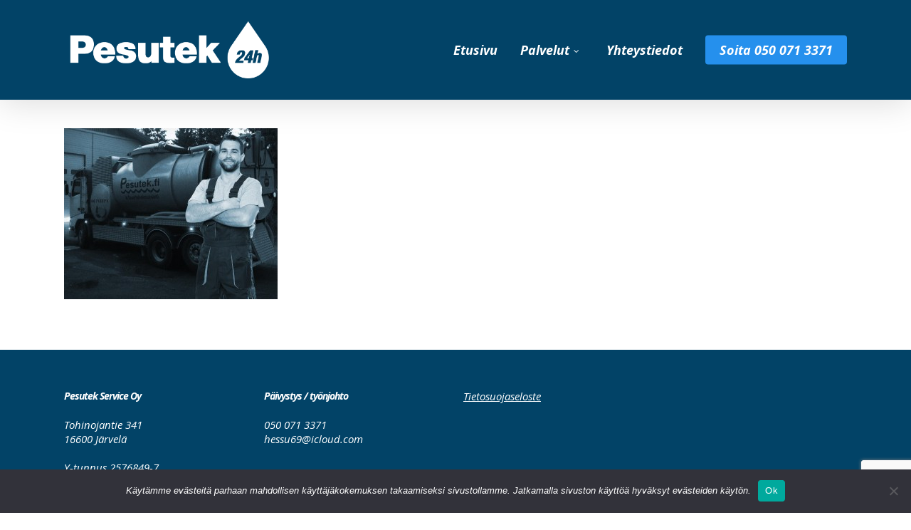

--- FILE ---
content_type: text/html; charset=utf-8
request_url: https://www.google.com/recaptcha/api2/anchor?ar=1&k=6LfnuNUpAAAAAOD0nJxtGanxrJbCneaGqdjVWL3s&co=aHR0cHM6Ly9wZXN1dGVrLmZpOjQ0Mw..&hl=en&v=PoyoqOPhxBO7pBk68S4YbpHZ&size=invisible&anchor-ms=20000&execute-ms=30000&cb=gmfzofm534oy
body_size: 48861
content:
<!DOCTYPE HTML><html dir="ltr" lang="en"><head><meta http-equiv="Content-Type" content="text/html; charset=UTF-8">
<meta http-equiv="X-UA-Compatible" content="IE=edge">
<title>reCAPTCHA</title>
<style type="text/css">
/* cyrillic-ext */
@font-face {
  font-family: 'Roboto';
  font-style: normal;
  font-weight: 400;
  font-stretch: 100%;
  src: url(//fonts.gstatic.com/s/roboto/v48/KFO7CnqEu92Fr1ME7kSn66aGLdTylUAMa3GUBHMdazTgWw.woff2) format('woff2');
  unicode-range: U+0460-052F, U+1C80-1C8A, U+20B4, U+2DE0-2DFF, U+A640-A69F, U+FE2E-FE2F;
}
/* cyrillic */
@font-face {
  font-family: 'Roboto';
  font-style: normal;
  font-weight: 400;
  font-stretch: 100%;
  src: url(//fonts.gstatic.com/s/roboto/v48/KFO7CnqEu92Fr1ME7kSn66aGLdTylUAMa3iUBHMdazTgWw.woff2) format('woff2');
  unicode-range: U+0301, U+0400-045F, U+0490-0491, U+04B0-04B1, U+2116;
}
/* greek-ext */
@font-face {
  font-family: 'Roboto';
  font-style: normal;
  font-weight: 400;
  font-stretch: 100%;
  src: url(//fonts.gstatic.com/s/roboto/v48/KFO7CnqEu92Fr1ME7kSn66aGLdTylUAMa3CUBHMdazTgWw.woff2) format('woff2');
  unicode-range: U+1F00-1FFF;
}
/* greek */
@font-face {
  font-family: 'Roboto';
  font-style: normal;
  font-weight: 400;
  font-stretch: 100%;
  src: url(//fonts.gstatic.com/s/roboto/v48/KFO7CnqEu92Fr1ME7kSn66aGLdTylUAMa3-UBHMdazTgWw.woff2) format('woff2');
  unicode-range: U+0370-0377, U+037A-037F, U+0384-038A, U+038C, U+038E-03A1, U+03A3-03FF;
}
/* math */
@font-face {
  font-family: 'Roboto';
  font-style: normal;
  font-weight: 400;
  font-stretch: 100%;
  src: url(//fonts.gstatic.com/s/roboto/v48/KFO7CnqEu92Fr1ME7kSn66aGLdTylUAMawCUBHMdazTgWw.woff2) format('woff2');
  unicode-range: U+0302-0303, U+0305, U+0307-0308, U+0310, U+0312, U+0315, U+031A, U+0326-0327, U+032C, U+032F-0330, U+0332-0333, U+0338, U+033A, U+0346, U+034D, U+0391-03A1, U+03A3-03A9, U+03B1-03C9, U+03D1, U+03D5-03D6, U+03F0-03F1, U+03F4-03F5, U+2016-2017, U+2034-2038, U+203C, U+2040, U+2043, U+2047, U+2050, U+2057, U+205F, U+2070-2071, U+2074-208E, U+2090-209C, U+20D0-20DC, U+20E1, U+20E5-20EF, U+2100-2112, U+2114-2115, U+2117-2121, U+2123-214F, U+2190, U+2192, U+2194-21AE, U+21B0-21E5, U+21F1-21F2, U+21F4-2211, U+2213-2214, U+2216-22FF, U+2308-230B, U+2310, U+2319, U+231C-2321, U+2336-237A, U+237C, U+2395, U+239B-23B7, U+23D0, U+23DC-23E1, U+2474-2475, U+25AF, U+25B3, U+25B7, U+25BD, U+25C1, U+25CA, U+25CC, U+25FB, U+266D-266F, U+27C0-27FF, U+2900-2AFF, U+2B0E-2B11, U+2B30-2B4C, U+2BFE, U+3030, U+FF5B, U+FF5D, U+1D400-1D7FF, U+1EE00-1EEFF;
}
/* symbols */
@font-face {
  font-family: 'Roboto';
  font-style: normal;
  font-weight: 400;
  font-stretch: 100%;
  src: url(//fonts.gstatic.com/s/roboto/v48/KFO7CnqEu92Fr1ME7kSn66aGLdTylUAMaxKUBHMdazTgWw.woff2) format('woff2');
  unicode-range: U+0001-000C, U+000E-001F, U+007F-009F, U+20DD-20E0, U+20E2-20E4, U+2150-218F, U+2190, U+2192, U+2194-2199, U+21AF, U+21E6-21F0, U+21F3, U+2218-2219, U+2299, U+22C4-22C6, U+2300-243F, U+2440-244A, U+2460-24FF, U+25A0-27BF, U+2800-28FF, U+2921-2922, U+2981, U+29BF, U+29EB, U+2B00-2BFF, U+4DC0-4DFF, U+FFF9-FFFB, U+10140-1018E, U+10190-1019C, U+101A0, U+101D0-101FD, U+102E0-102FB, U+10E60-10E7E, U+1D2C0-1D2D3, U+1D2E0-1D37F, U+1F000-1F0FF, U+1F100-1F1AD, U+1F1E6-1F1FF, U+1F30D-1F30F, U+1F315, U+1F31C, U+1F31E, U+1F320-1F32C, U+1F336, U+1F378, U+1F37D, U+1F382, U+1F393-1F39F, U+1F3A7-1F3A8, U+1F3AC-1F3AF, U+1F3C2, U+1F3C4-1F3C6, U+1F3CA-1F3CE, U+1F3D4-1F3E0, U+1F3ED, U+1F3F1-1F3F3, U+1F3F5-1F3F7, U+1F408, U+1F415, U+1F41F, U+1F426, U+1F43F, U+1F441-1F442, U+1F444, U+1F446-1F449, U+1F44C-1F44E, U+1F453, U+1F46A, U+1F47D, U+1F4A3, U+1F4B0, U+1F4B3, U+1F4B9, U+1F4BB, U+1F4BF, U+1F4C8-1F4CB, U+1F4D6, U+1F4DA, U+1F4DF, U+1F4E3-1F4E6, U+1F4EA-1F4ED, U+1F4F7, U+1F4F9-1F4FB, U+1F4FD-1F4FE, U+1F503, U+1F507-1F50B, U+1F50D, U+1F512-1F513, U+1F53E-1F54A, U+1F54F-1F5FA, U+1F610, U+1F650-1F67F, U+1F687, U+1F68D, U+1F691, U+1F694, U+1F698, U+1F6AD, U+1F6B2, U+1F6B9-1F6BA, U+1F6BC, U+1F6C6-1F6CF, U+1F6D3-1F6D7, U+1F6E0-1F6EA, U+1F6F0-1F6F3, U+1F6F7-1F6FC, U+1F700-1F7FF, U+1F800-1F80B, U+1F810-1F847, U+1F850-1F859, U+1F860-1F887, U+1F890-1F8AD, U+1F8B0-1F8BB, U+1F8C0-1F8C1, U+1F900-1F90B, U+1F93B, U+1F946, U+1F984, U+1F996, U+1F9E9, U+1FA00-1FA6F, U+1FA70-1FA7C, U+1FA80-1FA89, U+1FA8F-1FAC6, U+1FACE-1FADC, U+1FADF-1FAE9, U+1FAF0-1FAF8, U+1FB00-1FBFF;
}
/* vietnamese */
@font-face {
  font-family: 'Roboto';
  font-style: normal;
  font-weight: 400;
  font-stretch: 100%;
  src: url(//fonts.gstatic.com/s/roboto/v48/KFO7CnqEu92Fr1ME7kSn66aGLdTylUAMa3OUBHMdazTgWw.woff2) format('woff2');
  unicode-range: U+0102-0103, U+0110-0111, U+0128-0129, U+0168-0169, U+01A0-01A1, U+01AF-01B0, U+0300-0301, U+0303-0304, U+0308-0309, U+0323, U+0329, U+1EA0-1EF9, U+20AB;
}
/* latin-ext */
@font-face {
  font-family: 'Roboto';
  font-style: normal;
  font-weight: 400;
  font-stretch: 100%;
  src: url(//fonts.gstatic.com/s/roboto/v48/KFO7CnqEu92Fr1ME7kSn66aGLdTylUAMa3KUBHMdazTgWw.woff2) format('woff2');
  unicode-range: U+0100-02BA, U+02BD-02C5, U+02C7-02CC, U+02CE-02D7, U+02DD-02FF, U+0304, U+0308, U+0329, U+1D00-1DBF, U+1E00-1E9F, U+1EF2-1EFF, U+2020, U+20A0-20AB, U+20AD-20C0, U+2113, U+2C60-2C7F, U+A720-A7FF;
}
/* latin */
@font-face {
  font-family: 'Roboto';
  font-style: normal;
  font-weight: 400;
  font-stretch: 100%;
  src: url(//fonts.gstatic.com/s/roboto/v48/KFO7CnqEu92Fr1ME7kSn66aGLdTylUAMa3yUBHMdazQ.woff2) format('woff2');
  unicode-range: U+0000-00FF, U+0131, U+0152-0153, U+02BB-02BC, U+02C6, U+02DA, U+02DC, U+0304, U+0308, U+0329, U+2000-206F, U+20AC, U+2122, U+2191, U+2193, U+2212, U+2215, U+FEFF, U+FFFD;
}
/* cyrillic-ext */
@font-face {
  font-family: 'Roboto';
  font-style: normal;
  font-weight: 500;
  font-stretch: 100%;
  src: url(//fonts.gstatic.com/s/roboto/v48/KFO7CnqEu92Fr1ME7kSn66aGLdTylUAMa3GUBHMdazTgWw.woff2) format('woff2');
  unicode-range: U+0460-052F, U+1C80-1C8A, U+20B4, U+2DE0-2DFF, U+A640-A69F, U+FE2E-FE2F;
}
/* cyrillic */
@font-face {
  font-family: 'Roboto';
  font-style: normal;
  font-weight: 500;
  font-stretch: 100%;
  src: url(//fonts.gstatic.com/s/roboto/v48/KFO7CnqEu92Fr1ME7kSn66aGLdTylUAMa3iUBHMdazTgWw.woff2) format('woff2');
  unicode-range: U+0301, U+0400-045F, U+0490-0491, U+04B0-04B1, U+2116;
}
/* greek-ext */
@font-face {
  font-family: 'Roboto';
  font-style: normal;
  font-weight: 500;
  font-stretch: 100%;
  src: url(//fonts.gstatic.com/s/roboto/v48/KFO7CnqEu92Fr1ME7kSn66aGLdTylUAMa3CUBHMdazTgWw.woff2) format('woff2');
  unicode-range: U+1F00-1FFF;
}
/* greek */
@font-face {
  font-family: 'Roboto';
  font-style: normal;
  font-weight: 500;
  font-stretch: 100%;
  src: url(//fonts.gstatic.com/s/roboto/v48/KFO7CnqEu92Fr1ME7kSn66aGLdTylUAMa3-UBHMdazTgWw.woff2) format('woff2');
  unicode-range: U+0370-0377, U+037A-037F, U+0384-038A, U+038C, U+038E-03A1, U+03A3-03FF;
}
/* math */
@font-face {
  font-family: 'Roboto';
  font-style: normal;
  font-weight: 500;
  font-stretch: 100%;
  src: url(//fonts.gstatic.com/s/roboto/v48/KFO7CnqEu92Fr1ME7kSn66aGLdTylUAMawCUBHMdazTgWw.woff2) format('woff2');
  unicode-range: U+0302-0303, U+0305, U+0307-0308, U+0310, U+0312, U+0315, U+031A, U+0326-0327, U+032C, U+032F-0330, U+0332-0333, U+0338, U+033A, U+0346, U+034D, U+0391-03A1, U+03A3-03A9, U+03B1-03C9, U+03D1, U+03D5-03D6, U+03F0-03F1, U+03F4-03F5, U+2016-2017, U+2034-2038, U+203C, U+2040, U+2043, U+2047, U+2050, U+2057, U+205F, U+2070-2071, U+2074-208E, U+2090-209C, U+20D0-20DC, U+20E1, U+20E5-20EF, U+2100-2112, U+2114-2115, U+2117-2121, U+2123-214F, U+2190, U+2192, U+2194-21AE, U+21B0-21E5, U+21F1-21F2, U+21F4-2211, U+2213-2214, U+2216-22FF, U+2308-230B, U+2310, U+2319, U+231C-2321, U+2336-237A, U+237C, U+2395, U+239B-23B7, U+23D0, U+23DC-23E1, U+2474-2475, U+25AF, U+25B3, U+25B7, U+25BD, U+25C1, U+25CA, U+25CC, U+25FB, U+266D-266F, U+27C0-27FF, U+2900-2AFF, U+2B0E-2B11, U+2B30-2B4C, U+2BFE, U+3030, U+FF5B, U+FF5D, U+1D400-1D7FF, U+1EE00-1EEFF;
}
/* symbols */
@font-face {
  font-family: 'Roboto';
  font-style: normal;
  font-weight: 500;
  font-stretch: 100%;
  src: url(//fonts.gstatic.com/s/roboto/v48/KFO7CnqEu92Fr1ME7kSn66aGLdTylUAMaxKUBHMdazTgWw.woff2) format('woff2');
  unicode-range: U+0001-000C, U+000E-001F, U+007F-009F, U+20DD-20E0, U+20E2-20E4, U+2150-218F, U+2190, U+2192, U+2194-2199, U+21AF, U+21E6-21F0, U+21F3, U+2218-2219, U+2299, U+22C4-22C6, U+2300-243F, U+2440-244A, U+2460-24FF, U+25A0-27BF, U+2800-28FF, U+2921-2922, U+2981, U+29BF, U+29EB, U+2B00-2BFF, U+4DC0-4DFF, U+FFF9-FFFB, U+10140-1018E, U+10190-1019C, U+101A0, U+101D0-101FD, U+102E0-102FB, U+10E60-10E7E, U+1D2C0-1D2D3, U+1D2E0-1D37F, U+1F000-1F0FF, U+1F100-1F1AD, U+1F1E6-1F1FF, U+1F30D-1F30F, U+1F315, U+1F31C, U+1F31E, U+1F320-1F32C, U+1F336, U+1F378, U+1F37D, U+1F382, U+1F393-1F39F, U+1F3A7-1F3A8, U+1F3AC-1F3AF, U+1F3C2, U+1F3C4-1F3C6, U+1F3CA-1F3CE, U+1F3D4-1F3E0, U+1F3ED, U+1F3F1-1F3F3, U+1F3F5-1F3F7, U+1F408, U+1F415, U+1F41F, U+1F426, U+1F43F, U+1F441-1F442, U+1F444, U+1F446-1F449, U+1F44C-1F44E, U+1F453, U+1F46A, U+1F47D, U+1F4A3, U+1F4B0, U+1F4B3, U+1F4B9, U+1F4BB, U+1F4BF, U+1F4C8-1F4CB, U+1F4D6, U+1F4DA, U+1F4DF, U+1F4E3-1F4E6, U+1F4EA-1F4ED, U+1F4F7, U+1F4F9-1F4FB, U+1F4FD-1F4FE, U+1F503, U+1F507-1F50B, U+1F50D, U+1F512-1F513, U+1F53E-1F54A, U+1F54F-1F5FA, U+1F610, U+1F650-1F67F, U+1F687, U+1F68D, U+1F691, U+1F694, U+1F698, U+1F6AD, U+1F6B2, U+1F6B9-1F6BA, U+1F6BC, U+1F6C6-1F6CF, U+1F6D3-1F6D7, U+1F6E0-1F6EA, U+1F6F0-1F6F3, U+1F6F7-1F6FC, U+1F700-1F7FF, U+1F800-1F80B, U+1F810-1F847, U+1F850-1F859, U+1F860-1F887, U+1F890-1F8AD, U+1F8B0-1F8BB, U+1F8C0-1F8C1, U+1F900-1F90B, U+1F93B, U+1F946, U+1F984, U+1F996, U+1F9E9, U+1FA00-1FA6F, U+1FA70-1FA7C, U+1FA80-1FA89, U+1FA8F-1FAC6, U+1FACE-1FADC, U+1FADF-1FAE9, U+1FAF0-1FAF8, U+1FB00-1FBFF;
}
/* vietnamese */
@font-face {
  font-family: 'Roboto';
  font-style: normal;
  font-weight: 500;
  font-stretch: 100%;
  src: url(//fonts.gstatic.com/s/roboto/v48/KFO7CnqEu92Fr1ME7kSn66aGLdTylUAMa3OUBHMdazTgWw.woff2) format('woff2');
  unicode-range: U+0102-0103, U+0110-0111, U+0128-0129, U+0168-0169, U+01A0-01A1, U+01AF-01B0, U+0300-0301, U+0303-0304, U+0308-0309, U+0323, U+0329, U+1EA0-1EF9, U+20AB;
}
/* latin-ext */
@font-face {
  font-family: 'Roboto';
  font-style: normal;
  font-weight: 500;
  font-stretch: 100%;
  src: url(//fonts.gstatic.com/s/roboto/v48/KFO7CnqEu92Fr1ME7kSn66aGLdTylUAMa3KUBHMdazTgWw.woff2) format('woff2');
  unicode-range: U+0100-02BA, U+02BD-02C5, U+02C7-02CC, U+02CE-02D7, U+02DD-02FF, U+0304, U+0308, U+0329, U+1D00-1DBF, U+1E00-1E9F, U+1EF2-1EFF, U+2020, U+20A0-20AB, U+20AD-20C0, U+2113, U+2C60-2C7F, U+A720-A7FF;
}
/* latin */
@font-face {
  font-family: 'Roboto';
  font-style: normal;
  font-weight: 500;
  font-stretch: 100%;
  src: url(//fonts.gstatic.com/s/roboto/v48/KFO7CnqEu92Fr1ME7kSn66aGLdTylUAMa3yUBHMdazQ.woff2) format('woff2');
  unicode-range: U+0000-00FF, U+0131, U+0152-0153, U+02BB-02BC, U+02C6, U+02DA, U+02DC, U+0304, U+0308, U+0329, U+2000-206F, U+20AC, U+2122, U+2191, U+2193, U+2212, U+2215, U+FEFF, U+FFFD;
}
/* cyrillic-ext */
@font-face {
  font-family: 'Roboto';
  font-style: normal;
  font-weight: 900;
  font-stretch: 100%;
  src: url(//fonts.gstatic.com/s/roboto/v48/KFO7CnqEu92Fr1ME7kSn66aGLdTylUAMa3GUBHMdazTgWw.woff2) format('woff2');
  unicode-range: U+0460-052F, U+1C80-1C8A, U+20B4, U+2DE0-2DFF, U+A640-A69F, U+FE2E-FE2F;
}
/* cyrillic */
@font-face {
  font-family: 'Roboto';
  font-style: normal;
  font-weight: 900;
  font-stretch: 100%;
  src: url(//fonts.gstatic.com/s/roboto/v48/KFO7CnqEu92Fr1ME7kSn66aGLdTylUAMa3iUBHMdazTgWw.woff2) format('woff2');
  unicode-range: U+0301, U+0400-045F, U+0490-0491, U+04B0-04B1, U+2116;
}
/* greek-ext */
@font-face {
  font-family: 'Roboto';
  font-style: normal;
  font-weight: 900;
  font-stretch: 100%;
  src: url(//fonts.gstatic.com/s/roboto/v48/KFO7CnqEu92Fr1ME7kSn66aGLdTylUAMa3CUBHMdazTgWw.woff2) format('woff2');
  unicode-range: U+1F00-1FFF;
}
/* greek */
@font-face {
  font-family: 'Roboto';
  font-style: normal;
  font-weight: 900;
  font-stretch: 100%;
  src: url(//fonts.gstatic.com/s/roboto/v48/KFO7CnqEu92Fr1ME7kSn66aGLdTylUAMa3-UBHMdazTgWw.woff2) format('woff2');
  unicode-range: U+0370-0377, U+037A-037F, U+0384-038A, U+038C, U+038E-03A1, U+03A3-03FF;
}
/* math */
@font-face {
  font-family: 'Roboto';
  font-style: normal;
  font-weight: 900;
  font-stretch: 100%;
  src: url(//fonts.gstatic.com/s/roboto/v48/KFO7CnqEu92Fr1ME7kSn66aGLdTylUAMawCUBHMdazTgWw.woff2) format('woff2');
  unicode-range: U+0302-0303, U+0305, U+0307-0308, U+0310, U+0312, U+0315, U+031A, U+0326-0327, U+032C, U+032F-0330, U+0332-0333, U+0338, U+033A, U+0346, U+034D, U+0391-03A1, U+03A3-03A9, U+03B1-03C9, U+03D1, U+03D5-03D6, U+03F0-03F1, U+03F4-03F5, U+2016-2017, U+2034-2038, U+203C, U+2040, U+2043, U+2047, U+2050, U+2057, U+205F, U+2070-2071, U+2074-208E, U+2090-209C, U+20D0-20DC, U+20E1, U+20E5-20EF, U+2100-2112, U+2114-2115, U+2117-2121, U+2123-214F, U+2190, U+2192, U+2194-21AE, U+21B0-21E5, U+21F1-21F2, U+21F4-2211, U+2213-2214, U+2216-22FF, U+2308-230B, U+2310, U+2319, U+231C-2321, U+2336-237A, U+237C, U+2395, U+239B-23B7, U+23D0, U+23DC-23E1, U+2474-2475, U+25AF, U+25B3, U+25B7, U+25BD, U+25C1, U+25CA, U+25CC, U+25FB, U+266D-266F, U+27C0-27FF, U+2900-2AFF, U+2B0E-2B11, U+2B30-2B4C, U+2BFE, U+3030, U+FF5B, U+FF5D, U+1D400-1D7FF, U+1EE00-1EEFF;
}
/* symbols */
@font-face {
  font-family: 'Roboto';
  font-style: normal;
  font-weight: 900;
  font-stretch: 100%;
  src: url(//fonts.gstatic.com/s/roboto/v48/KFO7CnqEu92Fr1ME7kSn66aGLdTylUAMaxKUBHMdazTgWw.woff2) format('woff2');
  unicode-range: U+0001-000C, U+000E-001F, U+007F-009F, U+20DD-20E0, U+20E2-20E4, U+2150-218F, U+2190, U+2192, U+2194-2199, U+21AF, U+21E6-21F0, U+21F3, U+2218-2219, U+2299, U+22C4-22C6, U+2300-243F, U+2440-244A, U+2460-24FF, U+25A0-27BF, U+2800-28FF, U+2921-2922, U+2981, U+29BF, U+29EB, U+2B00-2BFF, U+4DC0-4DFF, U+FFF9-FFFB, U+10140-1018E, U+10190-1019C, U+101A0, U+101D0-101FD, U+102E0-102FB, U+10E60-10E7E, U+1D2C0-1D2D3, U+1D2E0-1D37F, U+1F000-1F0FF, U+1F100-1F1AD, U+1F1E6-1F1FF, U+1F30D-1F30F, U+1F315, U+1F31C, U+1F31E, U+1F320-1F32C, U+1F336, U+1F378, U+1F37D, U+1F382, U+1F393-1F39F, U+1F3A7-1F3A8, U+1F3AC-1F3AF, U+1F3C2, U+1F3C4-1F3C6, U+1F3CA-1F3CE, U+1F3D4-1F3E0, U+1F3ED, U+1F3F1-1F3F3, U+1F3F5-1F3F7, U+1F408, U+1F415, U+1F41F, U+1F426, U+1F43F, U+1F441-1F442, U+1F444, U+1F446-1F449, U+1F44C-1F44E, U+1F453, U+1F46A, U+1F47D, U+1F4A3, U+1F4B0, U+1F4B3, U+1F4B9, U+1F4BB, U+1F4BF, U+1F4C8-1F4CB, U+1F4D6, U+1F4DA, U+1F4DF, U+1F4E3-1F4E6, U+1F4EA-1F4ED, U+1F4F7, U+1F4F9-1F4FB, U+1F4FD-1F4FE, U+1F503, U+1F507-1F50B, U+1F50D, U+1F512-1F513, U+1F53E-1F54A, U+1F54F-1F5FA, U+1F610, U+1F650-1F67F, U+1F687, U+1F68D, U+1F691, U+1F694, U+1F698, U+1F6AD, U+1F6B2, U+1F6B9-1F6BA, U+1F6BC, U+1F6C6-1F6CF, U+1F6D3-1F6D7, U+1F6E0-1F6EA, U+1F6F0-1F6F3, U+1F6F7-1F6FC, U+1F700-1F7FF, U+1F800-1F80B, U+1F810-1F847, U+1F850-1F859, U+1F860-1F887, U+1F890-1F8AD, U+1F8B0-1F8BB, U+1F8C0-1F8C1, U+1F900-1F90B, U+1F93B, U+1F946, U+1F984, U+1F996, U+1F9E9, U+1FA00-1FA6F, U+1FA70-1FA7C, U+1FA80-1FA89, U+1FA8F-1FAC6, U+1FACE-1FADC, U+1FADF-1FAE9, U+1FAF0-1FAF8, U+1FB00-1FBFF;
}
/* vietnamese */
@font-face {
  font-family: 'Roboto';
  font-style: normal;
  font-weight: 900;
  font-stretch: 100%;
  src: url(//fonts.gstatic.com/s/roboto/v48/KFO7CnqEu92Fr1ME7kSn66aGLdTylUAMa3OUBHMdazTgWw.woff2) format('woff2');
  unicode-range: U+0102-0103, U+0110-0111, U+0128-0129, U+0168-0169, U+01A0-01A1, U+01AF-01B0, U+0300-0301, U+0303-0304, U+0308-0309, U+0323, U+0329, U+1EA0-1EF9, U+20AB;
}
/* latin-ext */
@font-face {
  font-family: 'Roboto';
  font-style: normal;
  font-weight: 900;
  font-stretch: 100%;
  src: url(//fonts.gstatic.com/s/roboto/v48/KFO7CnqEu92Fr1ME7kSn66aGLdTylUAMa3KUBHMdazTgWw.woff2) format('woff2');
  unicode-range: U+0100-02BA, U+02BD-02C5, U+02C7-02CC, U+02CE-02D7, U+02DD-02FF, U+0304, U+0308, U+0329, U+1D00-1DBF, U+1E00-1E9F, U+1EF2-1EFF, U+2020, U+20A0-20AB, U+20AD-20C0, U+2113, U+2C60-2C7F, U+A720-A7FF;
}
/* latin */
@font-face {
  font-family: 'Roboto';
  font-style: normal;
  font-weight: 900;
  font-stretch: 100%;
  src: url(//fonts.gstatic.com/s/roboto/v48/KFO7CnqEu92Fr1ME7kSn66aGLdTylUAMa3yUBHMdazQ.woff2) format('woff2');
  unicode-range: U+0000-00FF, U+0131, U+0152-0153, U+02BB-02BC, U+02C6, U+02DA, U+02DC, U+0304, U+0308, U+0329, U+2000-206F, U+20AC, U+2122, U+2191, U+2193, U+2212, U+2215, U+FEFF, U+FFFD;
}

</style>
<link rel="stylesheet" type="text/css" href="https://www.gstatic.com/recaptcha/releases/PoyoqOPhxBO7pBk68S4YbpHZ/styles__ltr.css">
<script nonce="68aNWNeDov-_LgyM4uZ2MQ" type="text/javascript">window['__recaptcha_api'] = 'https://www.google.com/recaptcha/api2/';</script>
<script type="text/javascript" src="https://www.gstatic.com/recaptcha/releases/PoyoqOPhxBO7pBk68S4YbpHZ/recaptcha__en.js" nonce="68aNWNeDov-_LgyM4uZ2MQ">
      
    </script></head>
<body><div id="rc-anchor-alert" class="rc-anchor-alert"></div>
<input type="hidden" id="recaptcha-token" value="[base64]">
<script type="text/javascript" nonce="68aNWNeDov-_LgyM4uZ2MQ">
      recaptcha.anchor.Main.init("[\x22ainput\x22,[\x22bgdata\x22,\x22\x22,\[base64]/[base64]/[base64]/KE4oMTI0LHYsdi5HKSxMWihsLHYpKTpOKDEyNCx2LGwpLFYpLHYpLFQpKSxGKDE3MSx2KX0scjc9ZnVuY3Rpb24obCl7cmV0dXJuIGx9LEM9ZnVuY3Rpb24obCxWLHYpe04odixsLFYpLFZbYWtdPTI3OTZ9LG49ZnVuY3Rpb24obCxWKXtWLlg9KChWLlg/[base64]/[base64]/[base64]/[base64]/[base64]/[base64]/[base64]/[base64]/[base64]/[base64]/[base64]\\u003d\x22,\[base64]\\u003d\x22,\[base64]/[base64]/DmsOzcnpGw61xfsOiDMOkZS06w6MZPMOCw4bClcKcaR/Cs8ORFHwGw7U0UyxkQsKuwpHCqFRzAsOCw6jCvMKrwp/[base64]/DuMOVwqVjJ8OaNcOkLcO3Q8Kzwocow4A9KMOVw5oLwrnDimIcKMOpQsOoKcKrEhPCnsKIKRHCvsKTwp7CoX/CpG0gUcOUworClREmbAxUwozCq8Ocwow2w5USwpDCtCA4w5zDt8OowqYsCmnDhsKiI1N9G1TDu8KRw7MCw7N5GMKKS2jCvlwmQ8Kcw6zDj0dFLl0Ew6LCrg12woAswpjCkVvDikVrBMKqSlbCoMKBwqk/ahvDpjfCihpUwrHDhsKuacOHw6VDw7rCisKiCWogFMONw7bCusKWb8OLZwDDvVU1VMKqw5/CnjBBw64iwrIqR0PDhcOiRB3DgXRiecOzw5IeZkLCtUnDiMKew4nDlh3CusK8w5pGwpPDvBZhPXIJNWdEw4Mzw6TCrgDCmznDjVBow75YNmIwAQbDlcOQJsOsw64ANRhaXgXDg8KuYFF5Tn4sfMOZacKyMyJeZlXCg8OtaMKODWl6ZCd4enExwpvDrR1HEMK/[base64]/DicKjw7LCkzl0wq3CosOjw6ASw6HCo8Ohw6/CgMK1AsKCLWFucsOAwpwAfnTCm8ONwrDCj1bDqMKKw43DusK/fnhkUw7CiRHCsMK4MAvDogXDjybDmMOsw6tyw5prwrbCv8KcwqDCrMKbZGzDmsKGw7lIATk2wo9iY8K/DsK9EMKwwroBwprDscO7w5BrDsKcwqnDvwkwwpXDi8OXY8OvwrVxecOjX8KkN8KlRMO5w7jDmmjCucKKBMKRRTPCmAHDhW4KwoZ2w6XDkXLCo1LCiMKRVcOrNT/[base64]/DsnDDmMOeXFIUw7jCtmnDoVwuWQrCkMO6S8OewqDCt8KhD8OZw6zDgMOMw5VJV3s4SUwESxk2w5bDkMOYw67Dl2ozeTMYwpHCqwVkTMK+bm5kFsOqeg43XhbDmsOEw7cOaW/[base64]/DksOXwqXDicOqAHghcsKrw618EFFFwpctAMKVXcKDw45fUsKWBDoMW8O/[base64]/Cv8KIEcO3egnCr8K6MFXCs8OKIcO+w6fDp23ClsOPw77DiHnCnQnDuGjDqTF2woILw4EjecO/wr9vWwBgw7zDpSLDscOoWMKwHW7DkMKgw67Cm3QCwr8wJcOzw7Zpw5NaKcKzWcO2woxJIkYsA8O1w75uZMKaw7XChMOSNcK8H8Orwr3CnUYRFSolw653XnjDmDXDsnVSwr/Dv0JNRcOew5DDicOwwp16w4PCp0IDFMKHesOAwrpWw5HCocOtwqjCrsOgw6vCtsKyaTfCrzFQWcK1I3xracOeGsKxw7jDh8OodRbCtnbDvVzCmxZswpRKw5EGFcOIwrLCsFEKPlpjw4IxJSpPwonCpndpw7N7w6J2wqB/WsOrSEkbwqnDg2zChcOtwpTCpcKBwoxSKnTChEkiw7fCq8Kowoknwqhdw5XDvFbDr3PCr8OCXsKJwqgbRhhWJMK6QMK8Zn00RH8FScO2O8K8WcOXwoUFEBlAw5rCssK+DMKLBsOcwqvDrcKlw5jCqRTDoXoHKcOjXsKFY8OdLsO2WsOYwpsjw6FMwrvCjMK3VyZdI8K/[base64]/DkB7DoF00w6TCg8KVdgAjUMOYwrrCl34lw40eXcOJw5bCn8K3wo/CsUXDkmJkYVsqSsKWHsKeX8OSe8Kqwqt+w6F9w6AIbcOtw6Z9BcKZVkNQbcO/wq8Ww5jDhxFhWwkVw5ZHwobDt2hQwqPCosO/aidBCsOtHkbDtRXCr8KUUMOVLFPDol7ChcKUVcKowqBRw5nCjcKCM2jCn8O9UkZNwp11BBrDjErDliLCml7DtUtYw6w6w7sKw5JFw44Dw5vDt8OYCcK4WsKuwqvCgcK3wqx7OcORKjjDisKaw6rDrcKhwr0+A2/CnmDCvMOYJANRwpzDjsKUPkjCi3jDs2l7wpHDusKxOx5rFmMJwr9+w6DCuiVBw4lcTcKRwq9nw7BKw5HCgQxVw717wq7DhE9MOMKlAcO1A3vDrUwFVsKlwpdYwpDCohVMwodIwp4QQsK7w61uwpHDm8Knwq02XWjCo1PDrcOfakjCvMORN3/[base64]/[base64]/Co8KsKFNQw6DDrigbZAjCncOSw6gtwpY0VShqe8OHwojDsHDDoMOjaMKWXsK1BcO8PH/[base64]/[base64]/[base64]/Dv8KAw6bChsOMdcKTw7vDucO+YMKQH8K2LMONw4MBT8OOA8Osw6HCn8KHwrFqwqhBw70Bw5wFw5DDlcKGw5fDlMKxQCU2NQ1VaGMqw5gfw6/[base64]/PMO8WMKMCMKZwroAwo5twq8UwoMTw7VXJjwyG2dUwpM4UxrDvsOAw6VOwoXDu27DlADDgMKCw4nCjTbCnsOGV8Kdw7wHw6DCmWEQNRZ7EcOmLVAbO8KHH8O/V1/CthfDmsOyIhwUw5U1w6Nlw6XDtcOudSceWcOQw7rDhC/DuyXCnMK0wpzCmBdKVipww6Vawo/[base64]/CvMKIw4ohw6xFBMKdwrHDpcKPAcOgw4TDl3zDggLCr8OqwpbDmzUyMihgwo7DiwPDjcKvDGXCgB9Sw4DDky3CjggQw655wp/DuMO+wrRkwqrClFLDp8Ojwp5hH00Bw6pyMMKSwq/CpV/[base64]/DrmxGAMKKw4LDt8Ogw77CrAFjHcObE2s3w4Vsw4zDuAjCn8KFw50Mw7/Dh8Kxe8O6SsKTZsK0bsOIwrMJdMOlMjQmRMOCw4HCmMORwoPCksKPw5vCq8O+F35mJRDCu8OaP1VkczERXQx8w5jCmsKKBRLCusOALHHCu1lOwrYNw7XCssKiw7pbAsOqw6QkdCHCvMOOw6dRJRvDq1xVw5bCk8O/w4/CiC7DnWfDicKxwq82w5J6WiA7w4/CrinCs8Oqwq1QwpDDpMOwAsOVw65Xwq1Owr/DumLDm8ONakvDo8OLw6rDucO/[base64]/CicOdwrNawpPCpcOcwqVbwoPDlnjDjcOXwq7Dhk4sS8OSw5bDiGJGw6Y5UMO/w71IJMO1Dw1Zw7gCIMOVOhchw5QQw708wot5MDQAEUXDocO9Yl/[base64]/Dv8OrKWYDw65mw4w+woLDscKKw789w6xxwqbDqsKifsKvG8KYYsKXw6XCicO0w6c0V8KtW0JowprCicKASwJ4DHthfEFFw7zCrHEmBkEmambDkxbDrRLCuFkcw7HDkzUAwpXCv37CrcKdw4k6VVINR8O6NGTDusKzwpIDfzPCp2oMw77DksK/ecKiIQ7Dpz9PwqUAwrB9NcK8NcKJw63CjsOjw4ZPQBAHVUbDoUfDuDnDg8OMw6MLdsKvwr7DnX8YB1vDmx3Do8Kcw4fDqCkew6vCgsO4McOeNWcgw4HCplgrwopEdcOGwoLCjnPCrMKQwodYQMOfw4HCkzXDhzXDgMKZKC9/wpodKVlFR8Kdw685HTjDg8OLwoonw4jDlsKvNAgAwrd+wqbDlMKcbBV/dcKIY25Dwr8PwpzDiH8FLsKhw44Xcm9+ClkePVgSw5BiesO5PMKpZjPChcKLRkzDrgHCkMOResKNLyYsO8OAw6AYPcO4cwbCnsOCEsOZw7VowpELB0HDnMOUb8K8b1zDpMK4w7s2wpUpw7DCicO5w4BJQV4tc8Kow7JEMsO1wp1Lw55UwpRFBsKfWz/CosO1JsKBeMOzNFjCjcOVwoXCtsOkR1JNw6bDjwkVLjnCgH/DniItw7jDnRLDkCoQVCXDjmZkwoHDu8Olw57DqHEZw5fDtcOuw7/[base64]/DrSgxwqBuw6Z0IcKhYXJ0wrIoasOYJF4rw5Rrw7PDlG4Tw6New5pQw4DDnxFUC1REBcKyRsKgEsKuOU08RsOrworCi8O9wpwQMcK5MsKxw4/[base64]/Dq0RrwoHDoBs4wr8KwpA2JMOKwoF+BWjCusKww6MkXAgrCcKqw7bDvHQjChfDrBTCtsOswqlbw4TDhQTClsOsAsOIw7TChcOvw5EHw55Gw57Cm8OdwqRJwqNxwrPCqsOCJcOLZMKtfHASJ8OUwoLCnMO4D8Kaw5rCpGfDrcK3bA7DkcO6ECYkwrp/TMObb8O5GMO+OcK9wp/DsRBjwqpsw64Ow68Tw7jCgcKAwr/Di1jDmlnDsXsUScObdsOEwqduw4XDoxbDh8K6dcKSw6cqVxsCw5MNw6stQ8K+w6EKZzE8w7fDg1gaRMKfX2vCnkduwrQZKXXDncOzDMO4w6fDgTUaw5fCscK6TyDDu0p4wqYURMKQe8OaBhVOCMKvw5jDrsORPRlEbws5wo7Cui/CkEnDjMO1Zxd9A8OIPcKuwotJDsO3w6zCngTCihLClB7CnVoawrVacRlUw6rCpMK/SB7Do8OIw47Cj3dvwrV7w5HDiCHCncKWB8K1w7bDh8Kdw7DDjXnCj8Oxwq8yEUzDscOcwr/DqBwMw5R3GkDDnzdqN8O9wojDswBXw7hYeg3DocOzKUBDZ3ogw7HClMOyfWrCvC1hwp0Ew77Cj8OtEsKTMsK4w4lTwq9sMcK6w6TCq8K3FBTCgFXCtixzwpDDhg5cSMOkUz5qLUp4woXCpsKyCmtKaSDCpMK2w5JMw5TCgsO4RsOyR8K2w6jCqR9bF2/DtGI+wrEpw7rDssO5WXBdwrXCnw1Jw4vCt8KkP8KybMKjdAFqw7rDgSzDjlHCmlctacK8wrFFWiwbwoRwbynCp1IxdcKNwpzClBF2w4vCuznCi8OMwrnDhy3CoMKmPsKPwqnCuizDkcOkwp3CnF/DoypQwo9hwq8XP3DCvsOxw7vDmsOuUcOdPHXCksOPV2A1w5wYRzvDjQnColcKGcOraljDjH3CvcKOwovCh8KacmA2wrPDssO+wp0Xw64ow4rDoBbCnsKMw7piw4dNw6tuwoRePsKtG2jDpMOmworDlsO/PcKlw5jDgWlcNsO5LnfDi3A7X8ODAsK6w7BSQi9MwqMLw5nCtMOofiLDq8K2LMOeRsOow5vCmTBTCcKqwrlgPy7CsSnCn23DgMOAwroJHErCksO9wpfDuAESWcOQw5TCjcKDeDfClsO8wpo7R3Q/w5ZLw6nDg8OebsORw7jCmcK3woIpw7JAwrAJw4rDm8O1QMOlcXrCnsKsRxV9MnHCpTVpd3nCm8KNUcOuwrkNw5N9w7Nyw4rCiMKUwqBkwq/Du8KPw7pdw4XDrMO1wr4lP8OvK8OaeMOON393FEbCucOtK8Khw7jDoMKrwrXCsWA6wr3CrmcOawXCt3nDnG3CucOdQR/[base64]/[base64]/DhsKow5QfwovCtUBBBDvDs8O8w55xasKlwqrDsMOXw5rCoDgJwpJORiMLeFQ9wp1WwrFVwolAJMKITMOVw4jCuBtMBcKSwpjDnsO9Fk90w4TCulXCsXrDshjDpsKxUCB4FsO9YsOWw4B8w5zChlfChMO5w7LDjMORw5EFUGpdQsOkWSDCoMOqCSdjw5EHwq/Dk8O1w5TClcO9wp3Ckhl1wrbCvMKXw5Z2wrzDhUJYwofDvsO6w4JKw4hNUMKwNcOww4PDsFBkbyZDwrrDv8KVw4TCuUvDogrCpTLCjmjCphXDgVM1wrMMVmDCsMKHw4PDlcO6wpVkBhbCksKbwozDikdRP8K9w4LCoDZvwrNsDGMswps/[base64]/DjsKIw7nCvTs5w51xwoV7w7zCjiTCh2JoTltLN8KIw74CRcOgwq/DiUHDosKZw7lnQMK7TnvChMO1JTgrEwcowpwnwpN5VR/Cv8OkVRDCqMKuIwUDwrVXVsOsw7TCjw7Cv3nCr3DDo8K0wo/CjsOfbsK7FD3Cq3hWw7ZwZMOgwr0Uw6wSEMOyLDTDiMK8b8Ksw4bDosK7fUEfCcK7wqLDrW1vw5fCkkDCm8KsBcOSCD3DhyHDuj7CgMOtLmDDhgstw4pbPUQQC8OVw754IcKgw7/Csk/DmnfDv8KJw7DDuylRwpHDpEZXMsOEwprDhBjCrwQsw6XCv1wFwqHCusKYb8OsNcKyw4bCjlB/[base64]/[base64]/DqmFBwonCisOySgE/IC7Dn8KEHEtUE8KiIh3CicKFFS5JwrktwpHCvMOEQG3CqDXDk8Kywo3CncOnHzPChknDgTnCncO3NnfDuCINCzjCtzgSw6bDqsOJUBXDuR4ow5PCk8Kkw63CkMK3SERIZCcIH8KdwpNbOsOSOWxlw4QJw6/CpwvDhMOzw5kFaWJqw4Rfw6lEw4nDqy7CtcOcw4gYwrEjw5zDjG5SFGHDnA7ClUFXABU5f8Kmw7lpZMKQwprCo8KoGsOWwrbCjMOSMTNROxPDtsObw5c/[base64]/DvMORSsOlTsO3YcKmVzVQf1c/w6TCk8OqMmBXw5fDoXnCnsOkw4fDjGbDox4fw7oawr85M8OywpDDpy86w5XDgWXCncKgGcOuw7ADGcKdVyRBB8KgwqBIwrfDhQzCg8ODwoDDh8KVwoEMwpjChVfDssKiBsKOw4vCkcO0woDCqD3Csl86akPCnXZ1w4o8w5fCnR/[base64]/CrxzCg0xvEsOgG8OFwq3DgCnCqsKcHWfCtiPCnhplccKvw5rDgzbCoTbDl1/DsxTCj1DDsSIxGmTCu8O6C8KzwofDhcOCbz41wpDDuMO9wqoJdB49CMKowqw5IsORw6Yxw7vCtMKtQmBewr/DpTwEw7XChAJ1wo5Uw4dzdmDCm8Ocw7jCtsKQfwTCjGDClcKwEMOzwoZhe2/DslDDoEM3MMOjw6IuS8KRLA/CkEPCri9Pw6tVIB3Dk8Ozw6g1wrjDqR3Dl2MsLA1kLMOiWy4kw7tmNcO7w45jwp1MXD4Fw7kkw6DDr8OHNcOVw4rCuXXDiEIqHl/DscOzJTRbwonDqTfClMKJwoUOUirDq8O8KnrCiMO7AioQcsKvQsONw69LGUHDpMOkw6jDlwPChsOOSsK/QsKgeMOPXCgSCcKJwqzDslYowrAzB1PDqwvDsC3ClsO7DwkswpnDiMOBwpDClsOowqM+wqgew686w5Bewo0Zwp/[base64]/[base64]/Dr8KgIcOxw7wuw4lkwoVmw4wOwqF0w4zCtUrDj3w8LcKTNSMrOsOHAcKkUhbCh2BSc3FEZgwTDMOtw45Qw4hZwr3DhMOXfMK+JsOrwpnCnsOhfxHCkcKsw6vDl1w7woFzw4PCpsK/LcKmP8ObK1Vnwqt3ZcOoHm4fwr3DtwHDvFtmwrFDFzDDicK5NEd9JD/DmsOSwrYiMcKOw7HCo8OUw4PDiyQEWmXCq8KvwrLCm3gBwonDrMOLwoEpwqnDkMOlwqTCscKYTzF0wp7Co0PCvHIgwr/CocK7woUxaMK7wpFVZ8Kiwo4APMKrwrnCr8OoUMOBFcOqw6PChFvCpcK7w5cqe8O/MMKqYcOCw5TDvsObPcO3Ri/DrGJ/w5wbw73Cu8O9K8O7Q8K+FsKMTGkCXVDCvwDChMKzPxx4w60Xw6nDg2JXFTbDrUd+IcKecsOGw5nDv8KRwpjCqxbChGvDlFVow5jCqS/CqMO/wrDDtD3DmcKDwp5ww795w44Aw4oQahbCtjTCpn8xwoPDmChiKcKfwpl6wr5PMMKpw5rClcOgAMK7wpnDgjPCqSTCh3LDm8K/[base64]/[base64]/[base64]/Cj8OdIFjDmMOww4fDlkfCrMOVwoPDmRNew7vCrMOYYERRwoYfwrhdGzrCoVRFMcOKwrBPwpHDoklswo5bccOqQMK3w6XCvsKfwqTCv24swrBawqbCj8OywofDkmDDnMOtCcKowqPCkRVCP0YNEAjCj8KKwoZrwpxVwq48KsKuLMKuw5fDhwjClCYMw7JVJj/Dr8KVwpNuXWhSKcKpwrsYZ8OZZFNNw7sDwpJwBCbCncOcw4DCs8OiCylyw4XDpcOdwrjDoArDi0rDoX7Ck8ODw4J0w608w7PDkRHCjj4twogoLADDncKqMTDDo8KxFDPCgcOPXMK4XBTDlsKAw6fChEsfA8O9wozCjzg1w75lwozCkxR/[base64]/CtnlRVEpdfcKNNUlvBxHDp0HDrMOdwrbCj8OwM2PCrVHCoCM0cwDCrMOWwqoHw7t4w61uw6pEM0XCjlnCjcOWf8OqesKRczh6w4XCvE1Uw5jCiHnDvcKfV8OtPg/ChsOXw6nDlsKTw5QNw4TCn8OMwqXClChgwqwrOV/[base64]/Cn20Xw53CqwNKwqzCmjnDpCddw53CqcO6exDCn8OBQMK/w4NcSsOhwr94w6hBwrDChsObwoEFZwrDvsOtC3QrwqjCsAdiIMONFCfDjk4laRbDtMKFTmvCp8OZw5hewqHCusKbOcOefS/DuMOhIHxfE3E7VcOoEnMTw5JUCcO0w43CjnBAMG/CryXCqBoWecKBwot2dWg5biPCi8KbwrY+cMKuKcKhSEdSw65Hw6rCnzvCoMKAwoPDqMKYw5zDnDUewrHCl3UfwqvDlMKEYsKiw5HCu8K6XkLDvsKCUcKEdMKCw49aNMOtbWLDsMKIEyfDn8OVwofDo8O1FcKNw5fDkG/CusOAZ8Kiwr5xDA/DmMOSHMOwwrR3wqdhw61zMMK5VHNcwo92w40kSsKkwoTDrWcEYcOeSXUawqPDj8KZwrsbw5xhw7s8wr7DtMKBdsO9HMKiwqV2wqPClSLCpcOeVEhbVcKlN8K4UF1+W37CiMO6bMO/w6wzF8KPwod7wppUwpFoZMKXwqLCucO2wqktDcKLYMOpUjLDhsK+wpXDtsOHwrfCmHAeHsK9woXDq1Yrw6PDicO3IcOYw7bChMOvQF5Jw7bCv2AWwrrCjsOtYXcdDMOYFwHCpMOHwo/Do1xSFMKlUl3DscKgLiV5Y8Klb0NAw4TCn0k3w4tFCnvCj8KMwoTDvcKYw6jDmMObb8KTw6nCjsKRUMO/[base64]/[base64]/CpMOTwpUWw5HDvX/Dl2RPLEohGz/Ch8K+woIfJMOewohOwosSwoMEU8Kzw4TCtMOSQwxdIsOIwpF/w5LCtCZeb8OdSnzChMOIOMK2IsOlw5pSwpFLXcOCJMKPE8OUw6PDi8Ksw4fCm8OPJjPCqcOhwr4kw5jDrWZAw79cw63Dp1sqwqXCp2pVwqnDn8K0PSQKGcK1w6hAOX3Ds1XDusKlw64lwrHCkkjDqMKbw4IGIDRTwpgGw5XCisK2XsKgwo3Dq8K+wq09w5nCncKHw64/AcKYwpc4w6XCiAURMwcbw7XDnDwNw7LClMKlDMKNwpZiKMO4a8O8wrwTwqfCvMOIw7TDjlrDoRnDt3rDplTDhsODCFPCrMOmw4sxOFrDhhLDnlbCiRzCkCEFwrzDpcK5DkIwwrcMw63ClMODwrUxJ8KzccKkwpkBwqNHBcKYw5vClMKpwoN5JcOdeTjCgmrDk8K4U2/[base64]/[base64]/W8KfwpjDoMKpYMOrw4V4wpsZw7NSasOKw6vDnMKMw4HCssOjw7o1HMOpbFbCnBlCwocUw5wVPcKwIip7P1fDr8KRZxkIQ3Fyw7MFwqjCpmTCh2Baw7EbHcO/GcOyw4JzFsKBLWQZwqbCn8KtccOjwpjDp21BOMKJw6vDm8OVXzfDoMOVXcOaw7/DjcK3P8O5R8OfwobDmWABw5EYwpLDrnsYW8KeTAp1w7LCt3DCuMOHfcKLUMObw5bDmcO7dcKywrnDoMOfwotBWn4Owp/[base64]/CjcK9Q8Kvw4scO1Bhw58ewqRKO1Fww6QBMMKMwqNQKjbDjTpRUVPCgMKBw4rDoMOsw6dmMQXCkgzCtTHDtMO9NAnCsCXCucK4w7tywq/ClsKoY8KYwqcdBA5mwq/DusKcZ0dnfMOBXcOpeFfCl8OLw4I4OMOWMAggw4zDscO8EsOVw7jCs2PCvRggRCh4I1jDicOcwpHCjFBDPsODAcKJwrPDr8OQMMO9w5MiPMKRwrAfwodtwpnDssK9TsKZwrjDgcKtKMOCw4rCg8OYw6/DsUHDly1nwrdkE8KcwofCsMKnZ8Kyw6HDj8O5KTAVw43Di8OrI8KHecKuwrIHRcOBJ8KJw7FqLcKBHhoFwpbClsOjNS5+L8KXwo/DpjRcThXCrsOrRMOuWllRXU7DicO0AT0EOlsQKcK7GnPCk8OjFsK5EcOcw7rCqMO9cTDCjmlzw63DqMORwqrCq8O4eBTCs3zDncOewoAxXgDChsOSwqXCg8OdLMOdw51lMlLCoVttJwzCg8OgTRzDrHrCjhhGwpFrVB/CkHoywp7DmjYxwrbCsMKlw5/[base64]/DuDrDvsOPw6LCsgl3wpnDrCLCkcK8QcKFw5vCikp8w4V6QsO3w4pLXmbCp0gac8Ojwr3DjcO/wo/CggNywqEdJRrDpxXDqlvDm8OJPV8zw6HCjcO1w6LDpsOGwrjCj8O0XRXCncKDw4PDmmkIw7/CqWHDjMOgVcKKwrzCqsKEZz/DvGXCgMOhUsKqwoDDu2I8w6DClcOAw49NRcKxL0nClcKQT1Utw6LClxhAYsOJwp5CU8Ouw7ZKwp8Qw4kbwqsedMK6wrjDnMKRwq7CgsKULkHDjEvDk1bDgBtkwobCggR6TMKLw51YQ8KlOCE8MWRMEsKgwqnDisKgw5/Dr8KgTsO4T20kAsKZZXUjwrXDq8O6w7jCusORw5kWw7Z5CMORw6PDmAXDrkkiw6RYw6F/wqXCtW8CE1ZBwp5Gw4bCh8KxR2gKU8OWw4ICGkJFwo15w50oK28/wojCilrDp0Q+TcKTdzHClcOkKHJgN1nDhcO/wonCsyYzfsOlw7DCqRBcLXjDq0zDqSk+wo1LI8Kbw7HCp8KLBj0uw63CqgDCpAVlwrcLwobCsHg8SzU8wpjCs8KYJMObDBPDnHbCisO7wq/DnEUYecO6Uy/CkCbCmMObwp5MfjDCrcK9ZTUGITbChMOiwqwtwpHClcK4w5fDrsOBwrPCp3DCghgwXHFbwq/[base64]/CoAkXw67CkMOBBhHDmD7CmsKlw6bDvgDDqEsCccKyByDCiVDCtcOWwp8mPcKDcTFhRsOhw4/CoDfDtcK+NcOUw7TCt8ORw5g+WBvDs1vDswtCw7sEwrTCk8KmwrzCvsKYw67Dij51asOlcW0qTh3CukkYwobCpnfDsW/DmMOOwrI8wpo1IsK8J8OcaMO/wq9XHBDDicKZw6Z/RcOyd0LCssKqwobDpsOsEz7CoSUMTMKNw77DnXPCsXzCohnCicKEE8OKw4RgAMO8dRQWEsO/[base64]/CjMONw4TDuMKewps1w4jCsxsswqM7KhtOGsO7w4rDgQHCpwfCrCR6w6XCjcO3LRnCpihLelPCqm3Do0omwqU2w5/DpcKtw4vDvV/[base64]/DiMKnw6vDrcKjw5TCghcyY20TLsKmwq4TOG7DnBDCvR/ChcKZTMK/[base64]/CuDjCo8OhccOwfFQpEn/Ch8OeOHLDt8ODw6DDr8OkHxYpwqLDrSzDq8KnwrRJwoYyFMK/NsK4YsKSGDXCmG3Dp8O3fmZRw7YzwotMwpzCoH8hZlUXOMOzwqthaDXCjsOBcsOlAMKrw5ppw5XDnhXCnG/Dmi3DvcKbA8KDWkdPGG9CQcK9S8OlIcOYZHNAw4zDtWjDv8KPAcKQwpvDpMO8wpdPS8K/wrPCsibCqsKHwo7Cvw0rwopuw7TCrMKVw7DCjX/DvwcmwqvCj8Krw7AgwpXDnB0QwoLClVIDHsONMsOlw6tRw6tkw77CicOME1xYwq9Zw7/[base64]/wqHCujvCigfCjMKNEhBoJ8Oow4JfIUjCj8KQw5rDmMKkNcKxw4MHJANjfgrDt3/ChcOOK8OMUz3CvzFRasKZw49aw5Jmw7nCp8KywrLDncKaD8KGSC/[base64]/w6EUw4YPw7jDtsOxeMOmw4/[base64]/DhMKQwpYBwrPDhXLCkiIrwooywoV5w6vDlytDTcK4w7TDusOgGGwJSsKFwqQkw4fCi2RnwqHDhMOOw6XCkcKpwrDDuMKtGsO9wrJewp8awqZAw5/Cixoxw7TCjirDrB/[base64]/CrnLDhMOGw6HCisOVZ8Kww7vDqWI6AB8+dsOEa2taP8OyXcOZEURpwrbCt8OgKMKpfEoiwrLDqFISwqlGGcKuwqbCm3czw4UeD8Kjw5XDucOZw7TCosK3D8KgeUFRSwPCpcO0w7g2wot3Qn8gw6TCulzDucOrwozCk8Okwr/[base64]/w5AFw6DDlWNdUTJ3EWTDncKjw7xZTxZALsOQwpDDnzjDq8OcF23Dgx9fDjV/wqHCpxYQwrU8I2vCtcOkwpHCgjTCgwvDrzMGw4rDssKcw4Ezw55nYA7ChcKCw7HCgcOiGMOuOMO3wrhQw5gSeynDtsKnwrbDlXI+WSvCtsOiXcK5w7Fewq/Cu0ZjOcO8B8KaTmXCkUoKMmDDp1LDoMOmwqIea8KrVcKjw51BPMKCPsOGw7LCsmPDksO8w6opesOwSiwTBcOqw7jCscOdw7/CtWZ7w4VNwoLCh10gOAR+w5bCmjHDlkhNXDkHESpzw6TCjil9FylSXcKOw50Pw4HCo8OFRcOWwp9FYMK9CsKIfVlzw4rDvgzDusKRwp/CgXPDuGjDqzUmfTEybSszVcKSw6ZpwpJrczgLw6LCsDxEw4PCpmFqwoUKI1PDlFcKw4LCqcK/[base64]/I8OtwonCisOuw7nCuBfCjVwbYWEqJyw4w47DihN+ezzCk2dCwpHCusOGw4pQO8OrwovDmhsNJsOsQyvCgl3DhkgdwpnDh8KoDU0aw4/CjQrCrcOjLsKRw4c0wp4cw4lfYMO/GMKAw4/DssKNNxd3w5DDscKGw7kRK8K+w6vCiybCv8Obw6ULw7XDpsKQwqXClsKhw47CgsKQw4hWwo/[base64]/CiTXDmEUrw7zCmF4UY0IQwrlSTMObIMKVw5DDh37CiWLCm8KpdsKNSCZ+aEFVw63DgsOGwrHCp3wdYDTDmAt7C8OHcRRufgDDqm/DiCYXw7UVwqIUS8K+wpJ6w40IwpNhbcOEUWQoGArCpknClzI/fw0jGTLDiMK3w5sXw4rDlcOCw780wqzCuMK9ahs8woDCuwnCtV5DXcOwJcKowrTCgMKiwqzCgcK5fVDDh8K5Q1PDvTN+NXU/[base64]/[base64]/DhcK9w7XCpkw5IsKrw7h+w6TCt1c2w5/DvQTCmMK9w5wkwpvDkxTDrxdhw4Vcb8Ktw6zCvGzDk8K9wpbDisOYw64wKsO4wpJ7O8KCVMOtYsKLwrnDv3dAwrILQE1zVHk3VzjDhsK+Mh/Dr8O1ZsK2w5nCgADDj8OvUQk7KcOlQyYbaMKfbj7DmhofAsK7w4/[base64]/[base64]/ZcO7dsK5NcKFwr3CtwtXwrlXVcOQLMKaw49ew6tSUMOhZsKsfsOtDMOdw7s7DWDCqVfDk8OBwqLDjMOFO8Kmwr/DicKBw6dRBcKQAMOHw7MNwpR0w4ZYwpdywq/Dv8O2w4PDsURjA8KfP8K7wodqwrHCoMO6w7xBXD91wrvDo1pRIQDCnkM0HsOCw4sZwpbDgzpMwq/DvwXDpsKPwpLDocKUwo7CtsKXw5oXccO6GnzCs8O2AMOqcMKOwphawpPDlnZ9wqPCi2Rjw4rDu3B9TgnDlkzCj8KUwqLDr8OWw61BFTYOw6zCp8OiZ8KUw5ZCwqrCscOow5zDjsKtLMOdw7PClF0Dw7oGUC45w48EYMO5RRNCw7sqwoPCsD8/w7jCpMOQGCEDdATDlnfCmMOdw4/Dj8KuwrZNG3lNwo3DmwTCgcKTBlhywp7CqcK6w7wdKWsXw77DjEfCg8KXw4wCQ8KxHcKtwr3Dr2zDn8OBwoFtwpg/GcKtw4Q5ZcKsw7bCrcKRwpzCsk7Du8Kdwp9kwrdswq9vYsOPw7IuwrDDkD5GBlzDnMKOw58ETWADw5fDjiLCgcOlw7cUw7nDjRvDnhpsZ2DDtXHCo0MHMmjDkg3CjMK1wpfCgcKvw7tWG8OvHcOGw5zDowfCr1DDgDnDjgTDqF/Cn8Opw6FBwrZow7ZSZyPCgMOkwrzDp8K4w4fChGTDjcKxw5JhAgAZwrYmwpwdZ0fCpsKBw6g2w4d/KVLDhcKdZ8KhSnw4wrJ3DknCgsKtwovDv8KFZiTCmiHCiMOqZsKbD8Ktw47CqMK/KG51wpfCn8K7D8KbHBvDh1zCtMOXw4QlIHbDjCnClcOww6DDvW0+csOrw6wMwqMNwr8NQjhlO1Q6w4/[base64]/woPDux1tL2bCocK3NsOnPMK3wopNRsK4FMK+wqAWPE9/HBllwo7DtnfCtHQEU8OsZnLCl8KXJEDCjMK3GsO3w4dpMhrCn0pzbCHDmW1qwpJ/wpjDoVgTw4sBF8KqUUgQRcOHw5UHwpNRWk9zB8O/w7EQR8KpXMK2VMOyQj/Ct8K+w6k+w4/CjcOvw7/DuMKDQRrDt8OqCsOQNsOaGCPDlDvDucOUw53Ct8Osw4piwqLDosOGw6fCpcORfXlwHMOvwrhPwo/Cr0ZhXknDoFEFaMOAw4PDusO2w645C8K8aMKBTMKAwrfCsR5vLMOYw6vDhFfDm8OVSyc1wpPDpBUrQMOJfFzCgcK6w7Q+woBpw4fDhBNjw4/DvMOPw5jDr2xwwr/[base64]/wpBrIcOWTw7Ciw0TwplwdcKkOsKvwrQGw77Dr8OwcMONH8OeD18Fw6rDhMKteEZaf8Kgwq4qwo/[base64]/DnCInw5pGMz50Di9ewqzCmcOZw5LCrMKvw4nDv3DCi1poO8O0wp5rTcKiamXCvkNRwoTCq8Kpw5HCiA\\u003d\\u003d\x22],null,[\x22conf\x22,null,\x226LfnuNUpAAAAAOD0nJxtGanxrJbCneaGqdjVWL3s\x22,0,null,null,null,1,[21,125,63,73,95,87,41,43,42,83,102,105,109,121],[1017145,130],0,null,null,null,null,0,null,0,null,700,1,null,0,\[base64]/76lBhnEnQkZnOKMAhk\\u003d\x22,0,0,null,null,1,null,0,0,null,null,null,0],\x22https://pesutek.fi:443\x22,null,[3,1,1],null,null,null,1,3600,[\x22https://www.google.com/intl/en/policies/privacy/\x22,\x22https://www.google.com/intl/en/policies/terms/\x22],\x22hZfCCLG2xpsnLfZzKUCZrqUahMAvzonyiuqC6FnHdqE\\u003d\x22,1,0,null,1,1768911067927,0,0,[105,174],null,[232,137,214],\x22RC-wLrslS1MHbkpcw\x22,null,null,null,null,null,\x220dAFcWeA5YqV1xB_8KVGLtJcDy988dXfL6hP0xJaGbZBS0Cqc0OW3eky32acrer9RIsybl6LND7RqVomd8p5OzyQ-e7pU3GYmcBg\x22,1768993868032]");
    </script></body></html>